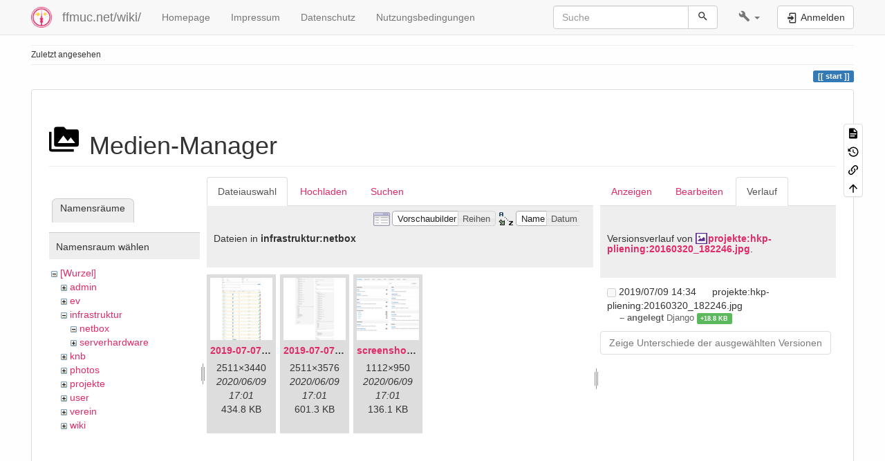

--- FILE ---
content_type: text/javascript
request_url: https://ffmuc.net/wiki/lib/plugins/datatables/assets/datatables.net-buttons/js/dataTables.buttons.min.js
body_size: 7953
content:
/*! Buttons for DataTables 2.4.1
 * © SpryMedia Ltd - datatables.net/license
 */
!function(e){var o,i;"function"==typeof define&&define.amd?define(["jquery","datatables.net"],function(t){return e(t,window,document)}):"object"==typeof exports?(o=require("jquery"),i=function(t,n){n.fn.dataTable||require("datatables.net")(t,n)},"undefined"==typeof window?module.exports=function(t,n){return t=t||window,n=n||o(t),i(t,n),e(n,t,t.document)}:(i(window,o),module.exports=e(o,window,window.document))):e(jQuery,window,document)}(function(y,v,x,w){"use strict";var e=y.fn.dataTable,o=0,C=0,_=e.ext.buttons;function A(t,n,e){y.fn.animate?t.stop().fadeIn(n,e):(t.css("display","block"),e&&e.call(t))}function k(t,n,e){y.fn.animate?t.stop().fadeOut(n,e):(t.css("display","none"),e&&e.call(t))}function B(n,t){if(!(this instanceof B))return function(t){return new B(t,n).container()};!0===(t=void 0===t?{}:t)&&(t={}),Array.isArray(t)&&(t={buttons:t}),this.c=y.extend(!0,{},B.defaults,t),t.buttons&&(this.c.buttons=t.buttons),this.s={dt:new e.Api(n),buttons:[],listenKeys:"",namespace:"dtb"+o++},this.dom={container:y("<"+this.c.dom.container.tag+"/>").addClass(this.c.dom.container.className)},this._constructor()}y.extend(B.prototype,{action:function(t,n){t=this._nodeToButton(t);return n===w?t.conf.action:(t.conf.action=n,this)},active:function(t,n){var t=this._nodeToButton(t),e=this.c.dom.button.active,o=y(t.node);return t.inCollection&&this.c.dom.collection.button&&this.c.dom.collection.button.active!==w&&(e=this.c.dom.collection.button.active),n===w?o.hasClass(e):(o.toggleClass(e,n===w||n),this)},add:function(t,n,e){var o=this.s.buttons;if("string"==typeof n){for(var i=n.split("-"),s=this.s,a=0,r=i.length-1;a<r;a++)s=s.buttons[+i[a]];o=s.buttons,n=+i[i.length-1]}return this._expandButton(o,t,t!==w?t.split:w,(t===w||t.split===w||0===t.split.length)&&s!==w,!1,n),e!==w&&!0!==e||this._draw(),this},collectionRebuild:function(t,n){var e=this._nodeToButton(t);if(n!==w){for(var o=e.buttons.length-1;0<=o;o--)this.remove(e.buttons[o].node);for(e.conf.prefixButtons&&n.unshift.apply(n,e.conf.prefixButtons),e.conf.postfixButtons&&n.push.apply(n,e.conf.postfixButtons),o=0;o<n.length;o++){var i=n[o];this._expandButton(e.buttons,i,i!==w&&i.config!==w&&i.config.split!==w,!0,i.parentConf!==w&&i.parentConf.split!==w,null,i.parentConf)}}this._draw(e.collection,e.buttons)},container:function(){return this.dom.container},disable:function(t){t=this._nodeToButton(t);return y(t.node).addClass(this.c.dom.button.disabled).prop("disabled",!0),this},destroy:function(){y("body").off("keyup."+this.s.namespace);for(var t=this.s.buttons.slice(),n=0,e=t.length;n<e;n++)this.remove(t[n].node);this.dom.container.remove();var o=this.s.dt.settings()[0];for(n=0,e=o.length;n<e;n++)if(o.inst===this){o.splice(n,1);break}return this},enable:function(t,n){return!1===n?this.disable(t):(n=this._nodeToButton(t),y(n.node).removeClass(this.c.dom.button.disabled).prop("disabled",!1),this)},index:function(t,n,e){n||(n="",e=this.s.buttons);for(var o=0,i=e.length;o<i;o++){var s=e[o].buttons;if(e[o].node===t)return n+o;if(s&&s.length){s=this.index(t,o+"-",s);if(null!==s)return s}}return null},name:function(){return this.c.name},node:function(t){return t?(t=this._nodeToButton(t),y(t.node)):this.dom.container},processing:function(t,n){var e=this.s.dt,o=this._nodeToButton(t);return n===w?y(o.node).hasClass("processing"):(y(o.node).toggleClass("processing",n),y(e.table().node()).triggerHandler("buttons-processing.dt",[n,e.button(t),e,y(t),o.conf]),this)},remove:function(t){var n=this._nodeToButton(t),e=this._nodeToHost(t),o=this.s.dt;if(n.buttons.length)for(var i=n.buttons.length-1;0<=i;i--)this.remove(n.buttons[i].node);n.conf.destroying=!0,n.conf.destroy&&n.conf.destroy.call(o.button(t),o,y(t),n.conf),this._removeKey(n.conf),y(n.node).remove();o=y.inArray(n,e);return e.splice(o,1),this},text:function(t,n){function e(t){return"function"==typeof t?t(i,s,o.conf):t}var o=this._nodeToButton(t),t=o.textNode,i=this.s.dt,s=y(o.node);return n===w?e(o.conf.text):(o.conf.text=n,t.html(e(n)),this)},_constructor:function(){var e=this,t=this.s.dt,o=t.settings()[0],n=this.c.buttons;o._buttons||(o._buttons=[]),o._buttons.push({inst:this,name:this.c.name});for(var i=0,s=n.length;i<s;i++)this.add(n[i]);t.on("destroy",function(t,n){n===o&&e.destroy()}),y("body").on("keyup."+this.s.namespace,function(t){var n;x.activeElement&&x.activeElement!==x.body||(n=String.fromCharCode(t.keyCode).toLowerCase(),-1!==e.s.listenKeys.toLowerCase().indexOf(n)&&e._keypress(n,t))})},_addKey:function(t){t.key&&(this.s.listenKeys+=(y.isPlainObject(t.key)?t.key:t).key)},_draw:function(t,n){t||(t=this.dom.container,n=this.s.buttons),t.children().detach();for(var e=0,o=n.length;e<o;e++)t.append(n[e].inserter),t.append(" "),n[e].buttons&&n[e].buttons.length&&this._draw(n[e].collection,n[e].buttons)},_expandButton:function(t,n,e,o,i,s,a){for(var r,l=this.s.dt,c=this.c.dom.collection,u=Array.isArray(n)?n:[n],d=0,f=(u=n===w?Array.isArray(e)?e:[e]:u).length;d<f;d++){var p=this._resolveExtends(u[d]);if(p)if(r=!(!p.config||!p.config.split),Array.isArray(p))this._expandButton(t,p,h!==w&&h.conf!==w?h.conf.split:w,o,a!==w&&a.split!==w,s,a);else{var h=this._buildButton(p,o,p.split!==w||p.config!==w&&p.config.split!==w,i);if(h){if(s!==w&&null!==s?(t.splice(s,0,h),s++):t.push(h),h.conf.buttons&&(h.collection=y("<"+c.container.content.tag+"/>"),h.conf._collection=h.collection,y(h.node).append(c.action.dropHtml),this._expandButton(h.buttons,h.conf.buttons,h.conf.split,!r,r,s,h.conf)),h.conf.split){h.collection=y("<"+c.container.tag+"/>"),h.conf._collection=h.collection;for(var b=0;b<h.conf.split.length;b++){var g=h.conf.split[b];"object"==typeof g&&(g.parent=a,g.collectionLayout===w&&(g.collectionLayout=h.conf.collectionLayout),g.dropup===w&&(g.dropup=h.conf.dropup),g.fade===w)&&(g.fade=h.conf.fade)}this._expandButton(h.buttons,h.conf.buttons,h.conf.split,!r,r,s,h.conf)}h.conf.parent=a,p.init&&p.init.call(l.button(h.node),l,y(h.node),p)}}}},_buildButton:function(n,t,e,o){function i(t){return"function"==typeof t?t(u,l,n):t}var s,a,r,l,c=this.c.dom,u=this.s.dt,d=y.extend(!0,{},c.button);if(t&&e&&c.collection.split?y.extend(!0,d,c.collection.split.action):o||t?y.extend(!0,d,c.collection.button):e&&y.extend(!0,d,c.split.button),n.spacer)return c=y("<"+d.spacer.tag+"/>").addClass("dt-button-spacer "+n.style+" "+d.spacer.className).html(i(n.text)),{conf:n,node:c,inserter:c,buttons:[],inCollection:t,isSplit:e,collection:null,textNode:c};if(n.available&&!n.available(u,n)&&!n.hasOwnProperty("html"))return!1;n.hasOwnProperty("html")?l=y(n.html):(a=function(t,n,e,o){o.action.call(n.button(e),t,n,e,o),y(n.table().node()).triggerHandler("buttons-action.dt",[n.button(e),n,e,o])},c=n.tag||d.tag,r=n.clickBlurs===w||n.clickBlurs,l=y("<"+c+"/>").addClass(d.className).attr("tabindex",this.s.dt.settings()[0].iTabIndex).attr("aria-controls",this.s.dt.table().node().id).on("click.dtb",function(t){t.preventDefault(),!l.hasClass(d.disabled)&&n.action&&a(t,u,l,n),r&&l.trigger("blur")}).on("keypress.dtb",function(t){13===t.keyCode&&(t.preventDefault(),!l.hasClass(d.disabled))&&n.action&&a(t,u,l,n)}),"a"===c.toLowerCase()&&l.attr("href","#"),"button"===c.toLowerCase()&&l.attr("type","button"),s=d.liner.tag?(c=y("<"+d.liner.tag+"/>").html(i(n.text)).addClass(d.liner.className),"a"===d.liner.tag.toLowerCase()&&c.attr("href","#"),l.append(c),c):(l.html(i(n.text)),l),!1===n.enabled&&l.addClass(d.disabled),n.className&&l.addClass(n.className),n.titleAttr&&l.attr("title",i(n.titleAttr)),n.attr&&l.attr(n.attr),n.namespace||(n.namespace=".dt-button-"+C++),n.config!==w&&n.config.split&&(n.split=n.config.split));var f,p,h,b,g,m,c=this.c.dom.buttonContainer,c=c&&c.tag?y("<"+c.tag+"/>").addClass(c.className).append(l):l;return this._addKey(n),this.c.buttonCreated&&(c=this.c.buttonCreated(n,c)),e&&(p=(f=t?y.extend(!0,this.c.dom.split,this.c.dom.collection.split):this.c.dom.split).wrapper,h=y("<"+p.tag+"/>").addClass(p.className).append(l),b=y.extend(n,{align:f.dropdown.align,attr:{"aria-haspopup":"dialog","aria-expanded":!1},className:f.dropdown.className,closeButton:!1,splitAlignClass:f.dropdown.splitAlignClass,text:f.dropdown.text}),this._addKey(b),g=function(t,n,e,o){_.split.action.call(n.button(h),t,n,e,o),y(n.table().node()).triggerHandler("buttons-action.dt",[n.button(e),n,e,o]),e.attr("aria-expanded",!0)},m=y('<button class="'+f.dropdown.className+' dt-button"></button>').html(f.dropdown.dropHtml).on("click.dtb",function(t){t.preventDefault(),t.stopPropagation(),m.hasClass(d.disabled)||g(t,u,m,b),r&&m.trigger("blur")}).on("keypress.dtb",function(t){13===t.keyCode&&(t.preventDefault(),m.hasClass(d.disabled)||g(t,u,m,b))}),0===n.split.length&&m.addClass("dtb-hide-drop"),h.append(m).attr(b.attr)),{conf:n,node:(e?h:l).get(0),inserter:e?h:c,buttons:[],inCollection:t,isSplit:e,inSplit:o,collection:null,textNode:s}},_nodeToButton:function(t,n){for(var e=0,o=(n=n||this.s.buttons).length;e<o;e++){if(n[e].node===t)return n[e];if(n[e].buttons.length){var i=this._nodeToButton(t,n[e].buttons);if(i)return i}}},_nodeToHost:function(t,n){for(var e=0,o=(n=n||this.s.buttons).length;e<o;e++){if(n[e].node===t)return n;if(n[e].buttons.length){var i=this._nodeToHost(t,n[e].buttons);if(i)return i}}},_keypress:function(s,a){var r;a._buttonsHandled||(r=function(t){for(var n,e,o=0,i=t.length;o<i;o++)n=t[o].conf,e=t[o].node,!n.key||n.key!==s&&(!y.isPlainObject(n.key)||n.key.key!==s||n.key.shiftKey&&!a.shiftKey||n.key.altKey&&!a.altKey||n.key.ctrlKey&&!a.ctrlKey||n.key.metaKey&&!a.metaKey)||(a._buttonsHandled=!0,y(e).click()),t[o].buttons.length&&r(t[o].buttons)})(this.s.buttons)},_removeKey:function(t){var n;t.key&&(t=(y.isPlainObject(t.key)?t.key:t).key,n=this.s.listenKeys.split(""),t=y.inArray(t,n),n.splice(t,1),this.s.listenKeys=n.join(""))},_resolveExtends:function(e){function t(t){for(var n=0;!y.isPlainObject(t)&&!Array.isArray(t);){if(t===w)return;if("function"==typeof t){if(!(t=t.call(i,s,e)))return!1}else if("string"==typeof t){if(!_[t])return{html:t};t=_[t]}if(30<++n)throw"Buttons: Too many iterations"}return Array.isArray(t)?t:y.extend({},t)}var n,o,i=this,s=this.s.dt;for(e=t(e);e&&e.extend;){if(!_[e.extend])throw"Cannot extend unknown button type: "+e.extend;var a=t(_[e.extend]);if(Array.isArray(a))return a;if(!a)return!1;var r=a.className;e.config!==w&&a.config!==w&&(e.config=y.extend({},a.config,e.config)),e=y.extend({},a,e),r&&e.className!==r&&(e.className=r+" "+e.className),e.extend=a.extend}var l=e.postfixButtons;if(l)for(e.buttons||(e.buttons=[]),n=0,o=l.length;n<o;n++)e.buttons.push(l[n]);var c=e.prefixButtons;if(c)for(e.buttons||(e.buttons=[]),n=0,o=c.length;n<o;n++)e.buttons.splice(n,0,c[n]);return e},_popover:function(o,t,n,e){function i(){h=!0,k(y(g),b.fade,function(){y(this).detach()}),y(f.buttons('[aria-haspopup="dialog"][aria-expanded="true"]').nodes()).attr("aria-expanded","false"),y("div.dt-button-background").off("click.dtb-collection"),B.background(!1,b.backgroundClassName,b.fade,m),y(v).off("resize.resize.dtb-collection"),y("body").off(".dtb-collection"),f.off("buttons-action.b-internal"),f.off("destroy")}var s,a,r,l,c,u,d,f=t,p=this.c,h=!1,b=y.extend({align:"button-left",autoClose:!1,background:!0,backgroundClassName:"dt-button-background",closeButton:!0,containerClassName:p.dom.collection.container.className,contentClassName:p.dom.collection.container.content.className,collectionLayout:"",collectionTitle:"",dropup:!1,fade:400,popoverTitle:"",rightAlignClassName:"dt-button-right",tag:p.dom.collection.container.tag},n),g=b.tag+"."+b.containerClassName.replace(/ /g,"."),m=t.node();!1===o?i():((p=y(f.buttons('[aria-haspopup="dialog"][aria-expanded="true"]').nodes())).length&&(m.closest(g).length&&(m=p.eq(0)),i()),n=y(".dt-button",o).length,p="",3===n?p="dtb-b3":2===n?p="dtb-b2":1===n&&(p="dtb-b1"),s=y("<"+b.tag+"/>").addClass(b.containerClassName).addClass(b.collectionLayout).addClass(b.splitAlignClass).addClass(p).css("display","none").attr({"aria-modal":!0,role:"dialog"}),o=y(o).addClass(b.contentClassName).attr("role","menu").appendTo(s),m.attr("aria-expanded","true"),m.parents("body")[0]!==x.body&&(m=x.body.lastChild),b.popoverTitle?s.prepend('<div class="dt-button-collection-title">'+b.popoverTitle+"</div>"):b.collectionTitle&&s.prepend('<div class="dt-button-collection-title">'+b.collectionTitle+"</div>"),b.closeButton&&s.prepend('<div class="dtb-popover-close">&times;</div>').addClass("dtb-collection-closeable"),A(s.insertAfter(m),b.fade),n=y(t.table().container()),d=s.css("position"),"container"!==b.span&&"dt-container"!==b.align||(m=m.parent(),s.css("width",n.width())),"absolute"===d?(p=y(m[0].offsetParent),t=m.position(),n=m.offset(),a=p.offset(),r=p.position(),l=v.getComputedStyle(p[0]),a.height=p.outerHeight(),a.width=p.width()+parseFloat(l.paddingLeft),a.right=a.left+a.width,a.bottom=a.top+a.height,p=t.top+m.outerHeight(),c=t.left,s.css({top:p,left:c}),l=v.getComputedStyle(s[0]),(u=s.offset()).height=s.outerHeight(),u.width=s.outerWidth(),u.right=u.left+u.width,u.bottom=u.top+u.height,u.marginTop=parseFloat(l.marginTop),u.marginBottom=parseFloat(l.marginBottom),b.dropup&&(p=t.top-u.height-u.marginTop-u.marginBottom),"button-right"!==b.align&&!s.hasClass(b.rightAlignClassName)||(c=t.left-u.width+m.outerWidth()),"dt-container"!==b.align&&"container"!==b.align||(c=c<t.left?-t.left:c)+u.width>a.width&&(c=a.width-u.width),r.left+c+u.width>y(v).width()&&(c=y(v).width()-u.width-r.left),n.left+c<0&&(c=-n.left),r.top+p+u.height>y(v).height()+y(v).scrollTop()&&(p=t.top-u.height-u.marginTop-u.marginBottom),r.top+p<y(v).scrollTop()&&(p=t.top+m.outerHeight()),s.css({top:p,left:c})):((d=function(){var t=y(v).height()/2,n=s.height()/2;s.css("marginTop",-1*(n=t<n?t:n))})(),y(v).on("resize.dtb-collection",function(){d()})),b.background&&B.background(!0,b.backgroundClassName,b.fade,b.backgroundHost||m),y("div.dt-button-background").on("click.dtb-collection",function(){}),b.autoClose&&setTimeout(function(){f.on("buttons-action.b-internal",function(t,n,e,o){o[0]!==m[0]&&i()})},0),y(s).trigger("buttons-popover.dt"),f.on("destroy",i),setTimeout(function(){h=!1,y("body").on("click.dtb-collection",function(t){var n,e;!h&&(n=y.fn.addBack?"addBack":"andSelf",e=y(t.target).parent()[0],!y(t.target).parents()[n]().filter(o).length&&!y(e).hasClass("dt-buttons")||y(t.target).hasClass("dt-button-background"))&&i()}).on("keyup.dtb-collection",function(t){27===t.keyCode&&i()}).on("keydown.dtb-collection",function(t){var n=y("a, button",o),e=x.activeElement;9===t.keyCode&&(-1===n.index(e)?(n.first().focus(),t.preventDefault()):t.shiftKey?e===n[0]&&(n.last().focus(),t.preventDefault()):e===n.last()[0]&&(n.first().focus(),t.preventDefault()))})},0))}}),B.background=function(t,n,e,o){e===w&&(e=400),o=o||x.body,t?A(y("<div/>").addClass(n).css("display","none").insertAfter(o),e):k(y("div."+n),e,function(){y(this).removeClass(n).remove()})},B.instanceSelector=function(t,i){var s,a,r;return t===w||null===t?y.map(i,function(t){return t.inst}):(s=[],a=y.map(i,function(t){return t.name}),(r=function(t){var n;if(Array.isArray(t))for(var e=0,o=t.length;e<o;e++)r(t[e]);else"string"==typeof t?-1!==t.indexOf(",")?r(t.split(",")):-1!==(n=y.inArray(t.trim(),a))&&s.push(i[n].inst):"number"==typeof t?s.push(i[t].inst):"object"==typeof t&&s.push(t)})(t),s)},B.buttonSelector=function(t,n){for(var c=[],u=function(t,n,e){for(var o,i,s=0,a=n.length;s<a;s++)(o=n[s])&&(t.push({node:o.node,name:o.conf.name,idx:i=e!==w?e+s:s+""}),o.buttons)&&u(t,o.buttons,i+"-")},d=function(t,n){var e=[],o=(u(e,n.s.buttons),y.map(e,function(t){return t.node}));if(Array.isArray(t)||t instanceof y)for(s=0,a=t.length;s<a;s++)d(t[s],n);else if(null===t||t===w||"*"===t)for(s=0,a=e.length;s<a;s++)c.push({inst:n,node:e[s].node});else if("number"==typeof t)n.s.buttons[t]&&c.push({inst:n,node:n.s.buttons[t].node});else if("string"==typeof t)if(-1!==t.indexOf(","))for(var i=t.split(","),s=0,a=i.length;s<a;s++)d(i[s].trim(),n);else if(t.match(/^\d+(\-\d+)*$/)){var r=y.map(e,function(t){return t.idx});c.push({inst:n,node:e[y.inArray(t,r)].node})}else if(-1!==t.indexOf(":name")){var l=t.replace(":name","");for(s=0,a=e.length;s<a;s++)e[s].name===l&&c.push({inst:n,node:e[s].node})}else y(o).filter(t).each(function(){c.push({inst:n,node:this})});else"object"==typeof t&&t.nodeName&&-1!==(r=y.inArray(t,o))&&c.push({inst:n,node:o[r]})},e=0,o=t.length;e<o;e++){var i=t[e];d(n,i)}return c},B.stripData=function(t,n){return"string"==typeof t&&(t=(t=t.replace(/<script\b[^<]*(?:(?!<\/script>)<[^<]*)*<\/script>/gi,"")).replace(/<!\-\-.*?\-\->/g,""),n&&!n.stripHtml||(t=t.replace(/<[^>]*>/g,"")),n&&!n.trim||(t=t.replace(/^\s+|\s+$/g,"")),n&&!n.stripNewlines||(t=t.replace(/\n/g," ")),!n||n.decodeEntities)&&(l.innerHTML=t,t=l.value),t},B.defaults={buttons:["copy","excel","csv","pdf","print"],name:"main",tabIndex:0,dom:{container:{tag:"div",className:"dt-buttons"},collection:{action:{dropHtml:'<span class="dt-button-down-arrow">&#x25BC;</span>'},container:{className:"dt-button-collection",content:{className:"",tag:"div"},tag:"div"}},button:{tag:"button",className:"dt-button",active:"dt-button-active",disabled:"disabled",spacer:{className:"dt-button-spacer",tag:"span"},liner:{tag:"span",className:""}},split:{action:{className:"dt-button-split-drop-button dt-button",tag:"button"},dropdown:{align:"split-right",className:"dt-button-split-drop",dropHtml:'<span class="dt-button-down-arrow">&#x25BC;</span>',splitAlignClass:"dt-button-split-left",tag:"button"},wrapper:{className:"dt-button-split",tag:"div"}}}},y.extend(_,{collection:{text:function(t){return t.i18n("buttons.collection","Collection")},className:"buttons-collection",closeButton:!(B.version="2.4.1"),init:function(t,n,e){n.attr("aria-expanded",!1)},action:function(t,n,e,o){o._collection.parents("body").length?this.popover(!1,o):this.popover(o._collection,o),"keypress"===t.type&&y("a, button",o._collection).eq(0).focus()},attr:{"aria-haspopup":"dialog"}},split:{text:function(t){return t.i18n("buttons.split","Split")},className:"buttons-split",closeButton:!1,init:function(t,n,e){return n.attr("aria-expanded",!1)},action:function(t,n,e,o){this.popover(o._collection,o)},attr:{"aria-haspopup":"dialog"}},copy:function(t,n){if(_.copyHtml5)return"copyHtml5"},csv:function(t,n){if(_.csvHtml5&&_.csvHtml5.available(t,n))return"csvHtml5"},excel:function(t,n){if(_.excelHtml5&&_.excelHtml5.available(t,n))return"excelHtml5"},pdf:function(t,n){if(_.pdfHtml5&&_.pdfHtml5.available(t,n))return"pdfHtml5"},pageLength:function(t){var n=t.settings()[0].aLengthMenu,e=[],o=[];if(Array.isArray(n[0]))e=n[0],o=n[1];else for(var i=0;i<n.length;i++){var s=n[i];y.isPlainObject(s)?(e.push(s.value),o.push(s.label)):(e.push(s),o.push(s))}return{extend:"collection",text:function(t){return t.i18n("buttons.pageLength",{"-1":"Show all rows",_:"Show %d rows"},t.page.len())},className:"buttons-page-length",autoClose:!0,buttons:y.map(e,function(s,t){return{text:o[t],className:"button-page-length",action:function(t,n){n.page.len(s).draw()},init:function(t,n,e){function o(){i.active(t.page.len()===s)}var i=this;t.on("length.dt"+e.namespace,o),o()},destroy:function(t,n,e){t.off("length.dt"+e.namespace)}}}),init:function(t,n,e){var o=this;t.on("length.dt"+e.namespace,function(){o.text(e.text)})},destroy:function(t,n,e){t.off("length.dt"+e.namespace)}}},spacer:{style:"empty",spacer:!0,text:function(t){return t.i18n("buttons.spacer","")}}}),e.Api.register("buttons()",function(n,e){e===w&&(e=n,n=w),this.selector.buttonGroup=n;var t=this.iterator(!0,"table",function(t){if(t._buttons)return B.buttonSelector(B.instanceSelector(n,t._buttons),e)},!0);return t._groupSelector=n,t}),e.Api.register("button()",function(t,n){t=this.buttons(t,n);return 1<t.length&&t.splice(1,t.length),t}),e.Api.registerPlural("buttons().active()","button().active()",function(n){return n===w?this.map(function(t){return t.inst.active(t.node)}):this.each(function(t){t.inst.active(t.node,n)})}),e.Api.registerPlural("buttons().action()","button().action()",function(n){return n===w?this.map(function(t){return t.inst.action(t.node)}):this.each(function(t){t.inst.action(t.node,n)})}),e.Api.registerPlural("buttons().collectionRebuild()","button().collectionRebuild()",function(e){return this.each(function(t){for(var n=0;n<e.length;n++)"object"==typeof e[n]&&(e[n].parentConf=t);t.inst.collectionRebuild(t.node,e)})}),e.Api.register(["buttons().enable()","button().enable()"],function(n){return this.each(function(t){t.inst.enable(t.node,n)})}),e.Api.register(["buttons().disable()","button().disable()"],function(){return this.each(function(t){t.inst.disable(t.node)})}),e.Api.register("button().index()",function(){var n=null;return this.each(function(t){t=t.inst.index(t.node);null!==t&&(n=t)}),n}),e.Api.registerPlural("buttons().nodes()","button().node()",function(){var n=y();return y(this.each(function(t){n=n.add(t.inst.node(t.node))})),n}),e.Api.registerPlural("buttons().processing()","button().processing()",function(n){return n===w?this.map(function(t){return t.inst.processing(t.node)}):this.each(function(t){t.inst.processing(t.node,n)})}),e.Api.registerPlural("buttons().text()","button().text()",function(n){return n===w?this.map(function(t){return t.inst.text(t.node)}):this.each(function(t){t.inst.text(t.node,n)})}),e.Api.registerPlural("buttons().trigger()","button().trigger()",function(){return this.each(function(t){t.inst.node(t.node).trigger("click")})}),e.Api.register("button().popover()",function(n,e){return this.map(function(t){return t.inst._popover(n,this.button(this[0].node),e)})}),e.Api.register("buttons().containers()",function(){var i=y(),s=this._groupSelector;return this.iterator(!0,"table",function(t){if(t._buttons)for(var n=B.instanceSelector(s,t._buttons),e=0,o=n.length;e<o;e++)i=i.add(n[e].container())}),i}),e.Api.register("buttons().container()",function(){return this.containers().eq(0)}),e.Api.register("button().add()",function(t,n,e){var o=this.context;return o.length&&(o=B.instanceSelector(this._groupSelector,o[0]._buttons)).length&&o[0].add(n,t,e),this.button(this._groupSelector,t)}),e.Api.register("buttons().destroy()",function(){return this.pluck("inst").unique().each(function(t){t.destroy()}),this}),e.Api.registerPlural("buttons().remove()","buttons().remove()",function(){return this.each(function(t){t.inst.remove(t.node)}),this}),e.Api.register("buttons.info()",function(t,n,e){var o=this;return!1===t?(this.off("destroy.btn-info"),k(y("#datatables_buttons_info"),400,function(){y(this).remove()}),clearTimeout(i),i=null):(i&&clearTimeout(i),y("#datatables_buttons_info").length&&y("#datatables_buttons_info").remove(),t=t?"<h2>"+t+"</h2>":"",A(y('<div id="datatables_buttons_info" class="dt-button-info"/>').html(t).append(y("<div/>")["string"==typeof n?"html":"append"](n)).css("display","none").appendTo("body")),e!==w&&0!==e&&(i=setTimeout(function(){o.buttons.info(!1)},e)),this.on("destroy.btn-info",function(){o.buttons.info(!1)})),this}),e.Api.register("buttons.exportData()",function(t){if(this.context.length)return c(new e.Api(this.context[0]),t)}),e.Api.register("buttons.exportInfo()",function(t){return{filename:n(t=t||{}),title:a(t),messageTop:r(this,t.message||t.messageTop,"top"),messageBottom:r(this,t.messageBottom,"bottom")}});var i,n=function(t){var n;return(n="function"==typeof(n="*"===t.filename&&"*"!==t.title&&t.title!==w&&null!==t.title&&""!==t.title?t.title:t.filename)?n():n)===w||null===n?null:(n=(n=-1!==n.indexOf("*")?n.replace("*",y("head > title").text()).trim():n).replace(/[^a-zA-Z0-9_\u00A1-\uFFFF\.,\-_ !\(\)]/g,""))+(s(t.extension)||"")},s=function(t){return null===t||t===w?null:"function"==typeof t?t():t},a=function(t){t=s(t.title);return null===t?null:-1!==t.indexOf("*")?t.replace("*",y("head > title").text()||"Exported data"):t},r=function(t,n,e){n=s(n);return null===n?null:(t=y("caption",t.table().container()).eq(0),"*"===n?t.css("caption-side")!==e?null:t.length?t.text():"":n)},l=y("<textarea/>")[0],c=function(e,t){for(var o=y.extend(!0,{},{rows:null,columns:"",modifier:{search:"applied",order:"applied"},orthogonal:"display",stripHtml:!0,stripNewlines:!0,decodeEntities:!0,trim:!0,format:{header:function(t){return B.stripData(t,o)},footer:function(t){return B.stripData(t,o)},body:function(t){return B.stripData(t,o)}},customizeData:null},t),t=e.columns(o.columns).indexes().map(function(t){var n=e.column(t).header();return o.format.header(n.innerHTML,t,n)}).toArray(),n=e.table().footer()?e.columns(o.columns).indexes().map(function(t){var n=e.column(t).footer();return o.format.footer(n?n.innerHTML:"",t,n)}).toArray():null,i=y.extend({},o.modifier),i=(e.select&&"function"==typeof e.select.info&&i.selected===w&&e.rows(o.rows,y.extend({selected:!0},i)).any()&&y.extend(i,{selected:!0}),e.rows(o.rows,i).indexes().toArray()),i=e.cells(i,o.columns),s=i.render(o.orthogonal).toArray(),a=i.nodes().toArray(),r=t.length,l=[],c=0,u=0,d=0<r?s.length/r:0;u<d;u++){for(var f=[r],p=0;p<r;p++)f[p]=o.format.body(s[c],u,p,a[c]),c++;l[u]=f}i={header:t,footer:n,body:l};return o.customizeData&&o.customizeData(i),i};function t(t,n){t=new e.Api(t),n=n||t.init().buttons||e.defaults.buttons;return new B(t,n).container()}return y.fn.dataTable.Buttons=B,y.fn.DataTable.Buttons=B,y(x).on("init.dt plugin-init.dt",function(t,n){"dt"===t.namespace&&(t=n.oInit.buttons||e.defaults.buttons)&&!n._buttons&&new B(n,t).container()}),e.ext.feature.push({fnInit:t,cFeature:"B"}),e.ext.features&&e.ext.features.register("buttons",t),e});